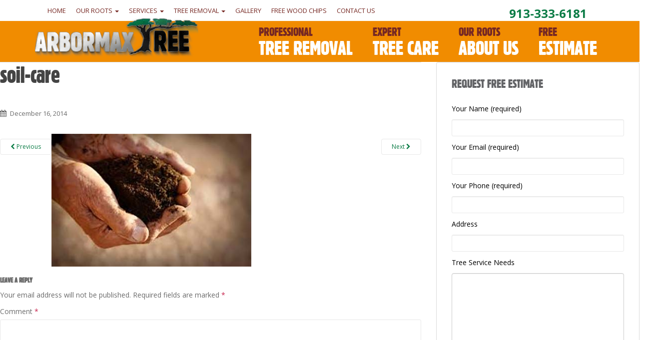

--- FILE ---
content_type: text/html; charset=UTF-8
request_url: https://arbormaxtreeservice.com/services/soil-care/
body_size: 9119
content:
<!doctype html>
	<!--[if !IE]>
	<html class="no-js non-ie" lang="en-US"> <![endif]-->
	<!--[if IE 7 ]>
	<html class="no-js ie7" lang="en-US"> <![endif]-->
	<!--[if IE 8 ]>
	<html class="no-js ie8" lang="en-US"> <![endif]-->
	<!--[if IE 9 ]>
	<html class="no-js ie9" lang="en-US"> <![endif]-->
	<!--[if gt IE 9]><!-->
<html class="no-js" lang="en-US"> <!--<![endif]-->
<head>
<meta charset="UTF-8">
<meta http-equiv="X-UA-Compatible" content="IE=edge,chrome=1">
<meta name="viewport" content="width=device-width, initial-scale=1">
<meta name="msvalidate.01" content="9131D0E8A8FDFF9F31FF7EE1ADD822B0" />
<title>soil-care - Arbormax Tree Service</title>
<link rel="profile" href="https://gmpg.org/xfn/11">
<link rel="pingback" href="https://arbormaxtreeservice.com/xmlrpc.php">
<link href='https://fonts.googleapis.com/css?family=Condiment' rel='stylesheet' type='text/css'>

<!-- favicon -->


<!--[if IE]><![endif]-->

<meta name='robots' content='index, follow, max-image-preview:large, max-snippet:-1, max-video-preview:-1' />

	<!-- This site is optimized with the Yoast SEO plugin v21.7 - https://yoast.com/wordpress/plugins/seo/ -->
	<link rel="canonical" href="https://arbormaxtreeservice.com/services/soil-care/" />
	<meta property="og:locale" content="en_US" />
	<meta property="og:type" content="article" />
	<meta property="og:title" content="soil-care - Arbormax Tree Service" />
	<meta property="og:url" content="https://arbormaxtreeservice.com/services/soil-care/" />
	<meta property="og:site_name" content="Arbormax Tree Service" />
	<meta property="article:modified_time" content="2014-12-16T18:04:11+00:00" />
	<meta property="og:image" content="https://arbormaxtreeservice.com/services/soil-care" />
	<meta property="og:image:width" content="400" />
	<meta property="og:image:height" content="266" />
	<meta property="og:image:type" content="image/jpeg" />
	<script type="application/ld+json" class="yoast-schema-graph">{"@context":"https://schema.org","@graph":[{"@type":"WebPage","@id":"https://arbormaxtreeservice.com/services/soil-care/","url":"https://arbormaxtreeservice.com/services/soil-care/","name":"soil-care - Arbormax Tree Service","isPartOf":{"@id":"https://arbormaxtreeservice.com/#website"},"primaryImageOfPage":{"@id":"https://arbormaxtreeservice.com/services/soil-care/#primaryimage"},"image":{"@id":"https://arbormaxtreeservice.com/services/soil-care/#primaryimage"},"thumbnailUrl":"https://arbormaxtreeservice.com/wp-content/uploads/2014/10/soil-care.jpg","datePublished":"2014-12-16T18:03:58+00:00","dateModified":"2014-12-16T18:04:11+00:00","breadcrumb":{"@id":"https://arbormaxtreeservice.com/services/soil-care/#breadcrumb"},"inLanguage":"en-US","potentialAction":[{"@type":"ReadAction","target":["https://arbormaxtreeservice.com/services/soil-care/"]}]},{"@type":"ImageObject","inLanguage":"en-US","@id":"https://arbormaxtreeservice.com/services/soil-care/#primaryimage","url":"https://arbormaxtreeservice.com/wp-content/uploads/2014/10/soil-care.jpg","contentUrl":"https://arbormaxtreeservice.com/wp-content/uploads/2014/10/soil-care.jpg","width":400,"height":266,"caption":"soil-care"},{"@type":"BreadcrumbList","@id":"https://arbormaxtreeservice.com/services/soil-care/#breadcrumb","itemListElement":[{"@type":"ListItem","position":1,"name":"Home","item":"https://arbormaxtreeservice.com/"},{"@type":"ListItem","position":2,"name":"Services","item":"https://arbormaxtreeservice.com/services/"},{"@type":"ListItem","position":3,"name":"soil-care"}]},{"@type":"WebSite","@id":"https://arbormaxtreeservice.com/#website","url":"https://arbormaxtreeservice.com/","name":"Arbormax Tree Service","description":"Tree Removal Service Kansas City","potentialAction":[{"@type":"SearchAction","target":{"@type":"EntryPoint","urlTemplate":"https://arbormaxtreeservice.com/?s={search_term_string}"},"query-input":"required name=search_term_string"}],"inLanguage":"en-US"}]}</script>
	<!-- / Yoast SEO plugin. -->


<link rel='dns-prefetch' href='//fonts.googleapis.com' />
<link rel="alternate" type="application/rss+xml" title="Arbormax Tree Service &raquo; Feed" href="https://arbormaxtreeservice.com/feed/" />
<link rel="alternate" type="application/rss+xml" title="Arbormax Tree Service &raquo; Comments Feed" href="https://arbormaxtreeservice.com/comments/feed/" />
<link rel="alternate" type="application/rss+xml" title="Arbormax Tree Service &raquo; soil-care Comments Feed" href="https://arbormaxtreeservice.com/services/soil-care/feed/" />
<script type="text/javascript">
window._wpemojiSettings = {"baseUrl":"https:\/\/s.w.org\/images\/core\/emoji\/14.0.0\/72x72\/","ext":".png","svgUrl":"https:\/\/s.w.org\/images\/core\/emoji\/14.0.0\/svg\/","svgExt":".svg","source":{"concatemoji":"https:\/\/arbormaxtreeservice.com\/wp-includes\/js\/wp-emoji-release.min.js?ver=3f537768cf49c9ff7b776ae983ac967e"}};
/*! This file is auto-generated */
!function(e,a,t){var n,r,o,i=a.createElement("canvas"),p=i.getContext&&i.getContext("2d");function s(e,t){p.clearRect(0,0,i.width,i.height),p.fillText(e,0,0);e=i.toDataURL();return p.clearRect(0,0,i.width,i.height),p.fillText(t,0,0),e===i.toDataURL()}function c(e){var t=a.createElement("script");t.src=e,t.defer=t.type="text/javascript",a.getElementsByTagName("head")[0].appendChild(t)}for(o=Array("flag","emoji"),t.supports={everything:!0,everythingExceptFlag:!0},r=0;r<o.length;r++)t.supports[o[r]]=function(e){if(p&&p.fillText)switch(p.textBaseline="top",p.font="600 32px Arial",e){case"flag":return s("\ud83c\udff3\ufe0f\u200d\u26a7\ufe0f","\ud83c\udff3\ufe0f\u200b\u26a7\ufe0f")?!1:!s("\ud83c\uddfa\ud83c\uddf3","\ud83c\uddfa\u200b\ud83c\uddf3")&&!s("\ud83c\udff4\udb40\udc67\udb40\udc62\udb40\udc65\udb40\udc6e\udb40\udc67\udb40\udc7f","\ud83c\udff4\u200b\udb40\udc67\u200b\udb40\udc62\u200b\udb40\udc65\u200b\udb40\udc6e\u200b\udb40\udc67\u200b\udb40\udc7f");case"emoji":return!s("\ud83e\udef1\ud83c\udffb\u200d\ud83e\udef2\ud83c\udfff","\ud83e\udef1\ud83c\udffb\u200b\ud83e\udef2\ud83c\udfff")}return!1}(o[r]),t.supports.everything=t.supports.everything&&t.supports[o[r]],"flag"!==o[r]&&(t.supports.everythingExceptFlag=t.supports.everythingExceptFlag&&t.supports[o[r]]);t.supports.everythingExceptFlag=t.supports.everythingExceptFlag&&!t.supports.flag,t.DOMReady=!1,t.readyCallback=function(){t.DOMReady=!0},t.supports.everything||(n=function(){t.readyCallback()},a.addEventListener?(a.addEventListener("DOMContentLoaded",n,!1),e.addEventListener("load",n,!1)):(e.attachEvent("onload",n),a.attachEvent("onreadystatechange",function(){"complete"===a.readyState&&t.readyCallback()})),(e=t.source||{}).concatemoji?c(e.concatemoji):e.wpemoji&&e.twemoji&&(c(e.twemoji),c(e.wpemoji)))}(window,document,window._wpemojiSettings);
</script>
<style type="text/css">
img.wp-smiley,
img.emoji {
	display: inline !important;
	border: none !important;
	box-shadow: none !important;
	height: 1em !important;
	width: 1em !important;
	margin: 0 0.07em !important;
	vertical-align: -0.1em !important;
	background: none !important;
	padding: 0 !important;
}
</style>
	<link rel='stylesheet' id='wp-block-library-css' href='https://arbormaxtreeservice.com/wp-includes/css/dist/block-library/style.min.css?ver=3f537768cf49c9ff7b776ae983ac967e' type='text/css' media='all' />
<link rel='stylesheet' id='classic-theme-styles-css' href='https://arbormaxtreeservice.com/wp-includes/css/classic-themes.min.css?ver=3f537768cf49c9ff7b776ae983ac967e' type='text/css' media='all' />
<style id='global-styles-inline-css' type='text/css'>
body{--wp--preset--color--black: #000000;--wp--preset--color--cyan-bluish-gray: #abb8c3;--wp--preset--color--white: #ffffff;--wp--preset--color--pale-pink: #f78da7;--wp--preset--color--vivid-red: #cf2e2e;--wp--preset--color--luminous-vivid-orange: #ff6900;--wp--preset--color--luminous-vivid-amber: #fcb900;--wp--preset--color--light-green-cyan: #7bdcb5;--wp--preset--color--vivid-green-cyan: #00d084;--wp--preset--color--pale-cyan-blue: #8ed1fc;--wp--preset--color--vivid-cyan-blue: #0693e3;--wp--preset--color--vivid-purple: #9b51e0;--wp--preset--gradient--vivid-cyan-blue-to-vivid-purple: linear-gradient(135deg,rgba(6,147,227,1) 0%,rgb(155,81,224) 100%);--wp--preset--gradient--light-green-cyan-to-vivid-green-cyan: linear-gradient(135deg,rgb(122,220,180) 0%,rgb(0,208,130) 100%);--wp--preset--gradient--luminous-vivid-amber-to-luminous-vivid-orange: linear-gradient(135deg,rgba(252,185,0,1) 0%,rgba(255,105,0,1) 100%);--wp--preset--gradient--luminous-vivid-orange-to-vivid-red: linear-gradient(135deg,rgba(255,105,0,1) 0%,rgb(207,46,46) 100%);--wp--preset--gradient--very-light-gray-to-cyan-bluish-gray: linear-gradient(135deg,rgb(238,238,238) 0%,rgb(169,184,195) 100%);--wp--preset--gradient--cool-to-warm-spectrum: linear-gradient(135deg,rgb(74,234,220) 0%,rgb(151,120,209) 20%,rgb(207,42,186) 40%,rgb(238,44,130) 60%,rgb(251,105,98) 80%,rgb(254,248,76) 100%);--wp--preset--gradient--blush-light-purple: linear-gradient(135deg,rgb(255,206,236) 0%,rgb(152,150,240) 100%);--wp--preset--gradient--blush-bordeaux: linear-gradient(135deg,rgb(254,205,165) 0%,rgb(254,45,45) 50%,rgb(107,0,62) 100%);--wp--preset--gradient--luminous-dusk: linear-gradient(135deg,rgb(255,203,112) 0%,rgb(199,81,192) 50%,rgb(65,88,208) 100%);--wp--preset--gradient--pale-ocean: linear-gradient(135deg,rgb(255,245,203) 0%,rgb(182,227,212) 50%,rgb(51,167,181) 100%);--wp--preset--gradient--electric-grass: linear-gradient(135deg,rgb(202,248,128) 0%,rgb(113,206,126) 100%);--wp--preset--gradient--midnight: linear-gradient(135deg,rgb(2,3,129) 0%,rgb(40,116,252) 100%);--wp--preset--duotone--dark-grayscale: url('#wp-duotone-dark-grayscale');--wp--preset--duotone--grayscale: url('#wp-duotone-grayscale');--wp--preset--duotone--purple-yellow: url('#wp-duotone-purple-yellow');--wp--preset--duotone--blue-red: url('#wp-duotone-blue-red');--wp--preset--duotone--midnight: url('#wp-duotone-midnight');--wp--preset--duotone--magenta-yellow: url('#wp-duotone-magenta-yellow');--wp--preset--duotone--purple-green: url('#wp-duotone-purple-green');--wp--preset--duotone--blue-orange: url('#wp-duotone-blue-orange');--wp--preset--font-size--small: 13px;--wp--preset--font-size--medium: 20px;--wp--preset--font-size--large: 36px;--wp--preset--font-size--x-large: 42px;--wp--preset--spacing--20: 0.44rem;--wp--preset--spacing--30: 0.67rem;--wp--preset--spacing--40: 1rem;--wp--preset--spacing--50: 1.5rem;--wp--preset--spacing--60: 2.25rem;--wp--preset--spacing--70: 3.38rem;--wp--preset--spacing--80: 5.06rem;--wp--preset--shadow--natural: 6px 6px 9px rgba(0, 0, 0, 0.2);--wp--preset--shadow--deep: 12px 12px 50px rgba(0, 0, 0, 0.4);--wp--preset--shadow--sharp: 6px 6px 0px rgba(0, 0, 0, 0.2);--wp--preset--shadow--outlined: 6px 6px 0px -3px rgba(255, 255, 255, 1), 6px 6px rgba(0, 0, 0, 1);--wp--preset--shadow--crisp: 6px 6px 0px rgba(0, 0, 0, 1);}:where(.is-layout-flex){gap: 0.5em;}body .is-layout-flow > .alignleft{float: left;margin-inline-start: 0;margin-inline-end: 2em;}body .is-layout-flow > .alignright{float: right;margin-inline-start: 2em;margin-inline-end: 0;}body .is-layout-flow > .aligncenter{margin-left: auto !important;margin-right: auto !important;}body .is-layout-constrained > .alignleft{float: left;margin-inline-start: 0;margin-inline-end: 2em;}body .is-layout-constrained > .alignright{float: right;margin-inline-start: 2em;margin-inline-end: 0;}body .is-layout-constrained > .aligncenter{margin-left: auto !important;margin-right: auto !important;}body .is-layout-constrained > :where(:not(.alignleft):not(.alignright):not(.alignfull)){max-width: var(--wp--style--global--content-size);margin-left: auto !important;margin-right: auto !important;}body .is-layout-constrained > .alignwide{max-width: var(--wp--style--global--wide-size);}body .is-layout-flex{display: flex;}body .is-layout-flex{flex-wrap: wrap;align-items: center;}body .is-layout-flex > *{margin: 0;}:where(.wp-block-columns.is-layout-flex){gap: 2em;}.has-black-color{color: var(--wp--preset--color--black) !important;}.has-cyan-bluish-gray-color{color: var(--wp--preset--color--cyan-bluish-gray) !important;}.has-white-color{color: var(--wp--preset--color--white) !important;}.has-pale-pink-color{color: var(--wp--preset--color--pale-pink) !important;}.has-vivid-red-color{color: var(--wp--preset--color--vivid-red) !important;}.has-luminous-vivid-orange-color{color: var(--wp--preset--color--luminous-vivid-orange) !important;}.has-luminous-vivid-amber-color{color: var(--wp--preset--color--luminous-vivid-amber) !important;}.has-light-green-cyan-color{color: var(--wp--preset--color--light-green-cyan) !important;}.has-vivid-green-cyan-color{color: var(--wp--preset--color--vivid-green-cyan) !important;}.has-pale-cyan-blue-color{color: var(--wp--preset--color--pale-cyan-blue) !important;}.has-vivid-cyan-blue-color{color: var(--wp--preset--color--vivid-cyan-blue) !important;}.has-vivid-purple-color{color: var(--wp--preset--color--vivid-purple) !important;}.has-black-background-color{background-color: var(--wp--preset--color--black) !important;}.has-cyan-bluish-gray-background-color{background-color: var(--wp--preset--color--cyan-bluish-gray) !important;}.has-white-background-color{background-color: var(--wp--preset--color--white) !important;}.has-pale-pink-background-color{background-color: var(--wp--preset--color--pale-pink) !important;}.has-vivid-red-background-color{background-color: var(--wp--preset--color--vivid-red) !important;}.has-luminous-vivid-orange-background-color{background-color: var(--wp--preset--color--luminous-vivid-orange) !important;}.has-luminous-vivid-amber-background-color{background-color: var(--wp--preset--color--luminous-vivid-amber) !important;}.has-light-green-cyan-background-color{background-color: var(--wp--preset--color--light-green-cyan) !important;}.has-vivid-green-cyan-background-color{background-color: var(--wp--preset--color--vivid-green-cyan) !important;}.has-pale-cyan-blue-background-color{background-color: var(--wp--preset--color--pale-cyan-blue) !important;}.has-vivid-cyan-blue-background-color{background-color: var(--wp--preset--color--vivid-cyan-blue) !important;}.has-vivid-purple-background-color{background-color: var(--wp--preset--color--vivid-purple) !important;}.has-black-border-color{border-color: var(--wp--preset--color--black) !important;}.has-cyan-bluish-gray-border-color{border-color: var(--wp--preset--color--cyan-bluish-gray) !important;}.has-white-border-color{border-color: var(--wp--preset--color--white) !important;}.has-pale-pink-border-color{border-color: var(--wp--preset--color--pale-pink) !important;}.has-vivid-red-border-color{border-color: var(--wp--preset--color--vivid-red) !important;}.has-luminous-vivid-orange-border-color{border-color: var(--wp--preset--color--luminous-vivid-orange) !important;}.has-luminous-vivid-amber-border-color{border-color: var(--wp--preset--color--luminous-vivid-amber) !important;}.has-light-green-cyan-border-color{border-color: var(--wp--preset--color--light-green-cyan) !important;}.has-vivid-green-cyan-border-color{border-color: var(--wp--preset--color--vivid-green-cyan) !important;}.has-pale-cyan-blue-border-color{border-color: var(--wp--preset--color--pale-cyan-blue) !important;}.has-vivid-cyan-blue-border-color{border-color: var(--wp--preset--color--vivid-cyan-blue) !important;}.has-vivid-purple-border-color{border-color: var(--wp--preset--color--vivid-purple) !important;}.has-vivid-cyan-blue-to-vivid-purple-gradient-background{background: var(--wp--preset--gradient--vivid-cyan-blue-to-vivid-purple) !important;}.has-light-green-cyan-to-vivid-green-cyan-gradient-background{background: var(--wp--preset--gradient--light-green-cyan-to-vivid-green-cyan) !important;}.has-luminous-vivid-amber-to-luminous-vivid-orange-gradient-background{background: var(--wp--preset--gradient--luminous-vivid-amber-to-luminous-vivid-orange) !important;}.has-luminous-vivid-orange-to-vivid-red-gradient-background{background: var(--wp--preset--gradient--luminous-vivid-orange-to-vivid-red) !important;}.has-very-light-gray-to-cyan-bluish-gray-gradient-background{background: var(--wp--preset--gradient--very-light-gray-to-cyan-bluish-gray) !important;}.has-cool-to-warm-spectrum-gradient-background{background: var(--wp--preset--gradient--cool-to-warm-spectrum) !important;}.has-blush-light-purple-gradient-background{background: var(--wp--preset--gradient--blush-light-purple) !important;}.has-blush-bordeaux-gradient-background{background: var(--wp--preset--gradient--blush-bordeaux) !important;}.has-luminous-dusk-gradient-background{background: var(--wp--preset--gradient--luminous-dusk) !important;}.has-pale-ocean-gradient-background{background: var(--wp--preset--gradient--pale-ocean) !important;}.has-electric-grass-gradient-background{background: var(--wp--preset--gradient--electric-grass) !important;}.has-midnight-gradient-background{background: var(--wp--preset--gradient--midnight) !important;}.has-small-font-size{font-size: var(--wp--preset--font-size--small) !important;}.has-medium-font-size{font-size: var(--wp--preset--font-size--medium) !important;}.has-large-font-size{font-size: var(--wp--preset--font-size--large) !important;}.has-x-large-font-size{font-size: var(--wp--preset--font-size--x-large) !important;}
.wp-block-navigation a:where(:not(.wp-element-button)){color: inherit;}
:where(.wp-block-columns.is-layout-flex){gap: 2em;}
.wp-block-pullquote{font-size: 1.5em;line-height: 1.6;}
</style>
<link rel='stylesheet' id='contact-form-7-css' href='https://arbormaxtreeservice.com/wp-content/plugins/contact-form-7/includes/css/styles.css?ver=5.8.5' type='text/css' media='all' />
<link rel='stylesheet' id='sparkling-bootstrap-css' href='https://arbormaxtreeservice.com/wp-content/themes/arbormax/inc/css/bootstrap.min.css?ver=3f537768cf49c9ff7b776ae983ac967e' type='text/css' media='all' />
<link rel='stylesheet' id='sparkling-icons-css' href='https://arbormaxtreeservice.com/wp-content/themes/arbormax/inc/css/font-awesome.min.css?ver=3f537768cf49c9ff7b776ae983ac967e' type='text/css' media='all' />
<link rel='stylesheet' id='sparkling-fonts-css' href='//fonts.googleapis.com/css?family=Open+Sans%3A400italic%2C400%2C600%2C700%7CRoboto+Slab%3A400%2C300%2C700&#038;ver=3f537768cf49c9ff7b776ae983ac967e' type='text/css' media='all' />
<link rel='stylesheet' id='sparkling-style-css' href='https://arbormaxtreeservice.com/wp-content/themes/arbormax/style.css?ver=3f537768cf49c9ff7b776ae983ac967e' type='text/css' media='all' />
<script type='text/javascript' src='https://arbormaxtreeservice.com/wp-includes/js/jquery/jquery.min.js?ver=3.6.4' id='jquery-core-js'></script>
<script type='text/javascript' src='https://arbormaxtreeservice.com/wp-includes/js/jquery/jquery-migrate.min.js?ver=3.4.0' id='jquery-migrate-js'></script>
<script type='text/javascript' src='https://arbormaxtreeservice.com/wp-content/themes/arbormax/inc/js/modernizr.min.js?ver=3f537768cf49c9ff7b776ae983ac967e' id='sparkling-modernizr-js'></script>
<script type='text/javascript' src='https://arbormaxtreeservice.com/wp-content/themes/arbormax/inc/js/bootstrap.min.js?ver=3f537768cf49c9ff7b776ae983ac967e' id='sparkling-bootstrapjs-js'></script>
<script type='text/javascript' src='https://arbormaxtreeservice.com/wp-content/themes/arbormax/inc/js/functions.min.js?ver=3f537768cf49c9ff7b776ae983ac967e' id='sparkling-functions-js'></script>
<link rel="https://api.w.org/" href="https://arbormaxtreeservice.com/wp-json/" /><link rel="alternate" type="application/json" href="https://arbormaxtreeservice.com/wp-json/wp/v2/media/360" /><link rel="EditURI" type="application/rsd+xml" title="RSD" href="https://arbormaxtreeservice.com/xmlrpc.php?rsd" />
<link rel="wlwmanifest" type="application/wlwmanifest+xml" href="https://arbormaxtreeservice.com/wp-includes/wlwmanifest.xml" />

<link rel='shortlink' href='https://arbormaxtreeservice.com/?p=360' />
<link rel="alternate" type="application/json+oembed" href="https://arbormaxtreeservice.com/wp-json/oembed/1.0/embed?url=https%3A%2F%2Farbormaxtreeservice.com%2Fservices%2Fsoil-care%2F" />
<link rel="alternate" type="text/xml+oembed" href="https://arbormaxtreeservice.com/wp-json/oembed/1.0/embed?url=https%3A%2F%2Farbormaxtreeservice.com%2Fservices%2Fsoil-care%2F&#038;format=xml" />
<script type="text/javascript">
(function(url){
	if(/(?:Chrome\/26\.0\.1410\.63 Safari\/537\.31|WordfenceTestMonBot)/.test(navigator.userAgent)){ return; }
	var addEvent = function(evt, handler) {
		if (window.addEventListener) {
			document.addEventListener(evt, handler, false);
		} else if (window.attachEvent) {
			document.attachEvent('on' + evt, handler);
		}
	};
	var removeEvent = function(evt, handler) {
		if (window.removeEventListener) {
			document.removeEventListener(evt, handler, false);
		} else if (window.detachEvent) {
			document.detachEvent('on' + evt, handler);
		}
	};
	var evts = 'contextmenu dblclick drag dragend dragenter dragleave dragover dragstart drop keydown keypress keyup mousedown mousemove mouseout mouseover mouseup mousewheel scroll'.split(' ');
	var logHuman = function() {
		if (window.wfLogHumanRan) { return; }
		window.wfLogHumanRan = true;
		var wfscr = document.createElement('script');
		wfscr.type = 'text/javascript';
		wfscr.async = true;
		wfscr.src = url + '&r=' + Math.random();
		(document.getElementsByTagName('head')[0]||document.getElementsByTagName('body')[0]).appendChild(wfscr);
		for (var i = 0; i < evts.length; i++) {
			removeEvent(evts[i], logHuman);
		}
	};
	for (var i = 0; i < evts.length; i++) {
		addEvent(evts[i], logHuman);
	}
})('//arbormaxtreeservice.com/?wordfence_lh=1&hid=16AFFB355C9F8F97AE1F95534A022BFA');
</script><style type="text/css">a, #infinite-handle span, #secondary .widget .post-content a {color:#0b7c46}a:hover, a:active, #secondary .widget .post-content a:hover {color: #a52626;}.btn-default:hover, .label-default[href]:hover, .tagcloud a:hover, button, .main-content [class*="navigation"] a:hover, .label-default[href]:focus, #infinite-handle span:hover, .btn.btn-default.read-more:hover, .btn-default:hover, .scroll-to-top:hover, .btn-default:focus, .btn-default:active, .btn-default.active, .site-main [class*="navigation"] a:hover, .more-link:hover, #image-navigation .nav-previous a:hover, #image-navigation .nav-next a:hover, .cfa-button:hover { background-color: #762823; border-color: #762823; }.cfa { background-color: #5a574f; } .cfa-button:hover a {color: #5a574f;}.cfa-text { color: #ffffff;}.cfa-button {border-color: #ededed; color: #ededed;}.navbar.navbar-default {background-color: #ed7801;}.navbar-default .navbar-nav > li > a, .navbar-default .navbar-nav > .open > a, .navbar-default .navbar-nav > .open > a:hover, .navbar-default .navbar-nav > .open > a:focus, .navbar-default .navbar-nav > .active > a, .navbar-default .navbar-nav > .active > a:hover, .navbar-default .navbar-nav > .active > a:focus { color: #762823;}.navbar-default .navbar-nav > li > a:hover, .navbar-default .navbar-nav > .active > a, .navbar-default .navbar-nav > .active > a:hover, .navbar-default .navbar-nav > .active > a:focus, .navbar-default .navbar-nav > li > a:hover, .navbar-default .navbar-nav > li > a:focus, .navbar-default .navbar-nav > .open > a, .navbar-default .navbar-nav > .open > a:hover, .navbar-default .navbar-nav > .open > a:focus, .entry-title a:hover {color: #82531a;}.dropdown-menu {background-color: #efefef;}.navbar-default .navbar-nav .open .dropdown-menu > li > a, .dropdown-menu > li > a { color: #762823;}.dropdown-menu > li > a:hover, .dropdown-menu > li > a:focus, .navbar-default .navbar-nav .open .dropdown-menu > li > a:hover, .navbar-default .navbar-nav .open .dropdown-menu > li > a:focus, .dropdown-menu > .active > a, .dropdown-menu > .active > a:hover, .dropdown-menu > .active > a:focus {background-color: #efefef; color:#82531a}.well .social-icons a {background-color: #0d4900 !important ;}#footer-area .social-icons a {background-color: #ffffff ;}.entry-content {font-family: Open Sans; font-size:14px; font-weight: normal; color:#353535;}</style><style type="text/css" id="custom-background-css">
body.custom-background { background-color: #ffffff; }
</style>
	<link rel="icon" href="https://arbormaxtreeservice.com/wp-content/uploads/2014/10/cropped-Depositphotos_16497133_m-32x32.jpg" sizes="32x32" />
<link rel="icon" href="https://arbormaxtreeservice.com/wp-content/uploads/2014/10/cropped-Depositphotos_16497133_m-192x192.jpg" sizes="192x192" />
<link rel="apple-touch-icon" href="https://arbormaxtreeservice.com/wp-content/uploads/2014/10/cropped-Depositphotos_16497133_m-180x180.jpg" />
<meta name="msapplication-TileImage" content="https://arbormaxtreeservice.com/wp-content/uploads/2014/10/cropped-Depositphotos_16497133_m-270x270.jpg" />

<!-- Global site tag (gtag.js) - Google Analytics -->
<script async src="https://www.googletagmanager.com/gtag/js?id=UA-1519997-40"></script>
<script>
  window.dataLayer = window.dataLayer || [];
  function gtag(){dataLayer.push(arguments);}
  gtag('js', new Date());

  gtag('config', 'UA-1519997-40');
</script>





<script type="text/javascript">

    jQuery(document).ready(function($){
        //you can now use $ as your jQuery object.

        $('ul.slides li:eq(3)').find('img.attachment-post-thumbnail').css({cursor:'pointer'});

        $('ul.slides li:eq(3)').find('img.attachment-post-thumbnail').click(function () {
            window.location = 'http://www.arbormaxtree.com/best-tree-removal-video-ever-no-mercy-for-weak-trees/';
        });

    });

</script>

</head>

<body data-rsssl=1 class="attachment attachment-template-default attachmentid-360 attachment-jpeg custom-background">
<div id="page" class="hfeed site">

	<header id="masthead" class="site-header" role="banner">
		<nav class="navbar navbar-default" role="navigation">
			<div class="container">
				<div class="row">
					<div class="site-navigation-inner col-sm-12">
		        <div class="navbar-header">
<!--
		            <button type="button" class="btn navbar-toggle upper-toggle" data-toggle="collapse" data-target=".navbar-ex1-collapse">
		                <span class="sr-only">Toggle navigation</span>
		                <span class="icon-bar"></span>
		                <span class="icon-bar"></span>
		                <span class="icon-bar"></span>
		            </button>
-->


				
					
					<div class="collapse navbar-collapse navbar-ex1-collapse"><ul id="menu-main-menu" class="nav navbar-nav"><li id="menu-item-28" class="menu-item menu-item-type-post_type menu-item-object-page menu-item-home menu-item-28"><a title="Home" href="https://arbormaxtreeservice.com/">Home</a></li>
<li id="menu-item-27" class="menu-item menu-item-type-post_type menu-item-object-page menu-item-has-children menu-item-27 dropdown"><a title="Our Roots" href="https://arbormaxtreeservice.com/our-roots/" class="dropdown-toggle">Our Roots <span class="caret"></span></a>
<ul role="menu" class=" dropdown-menu">
	<li id="menu-item-70" class="menu-item menu-item-type-post_type menu-item-object-page menu-item-70"><a title="Our Team" href="https://arbormaxtreeservice.com/our-roots/our-team/">Our Team</a></li>
	<li id="menu-item-88" class="menu-item menu-item-type-post_type menu-item-object-page menu-item-88"><a title="Our Equipment" href="https://arbormaxtreeservice.com/our-roots/our-equipment/">Our Equipment</a></li>
</ul>
</li>
<li id="menu-item-46" class="menu-item menu-item-type-post_type menu-item-object-page menu-item-has-children menu-item-46 dropdown"><a title="Services" href="https://arbormaxtreeservice.com/services/" class="dropdown-toggle">Services <span class="caret"></span></a>
<ul role="menu" class=" dropdown-menu">
	<li id="menu-item-143" class="menu-item menu-item-type-post_type menu-item-object-page menu-item-143"><a title="Tree Care" href="https://arbormaxtreeservice.com/services/tree-care/">Tree Care</a></li>
	<li id="menu-item-162" class="menu-item menu-item-type-post_type menu-item-object-page menu-item-162"><a title="Crane Assisted Tree Removal" href="https://arbormaxtreeservice.com/services/crane-assisted-tree-removal/">Crane Assisted Tree Removal</a></li>
	<li id="menu-item-161" class="menu-item menu-item-type-post_type menu-item-object-page menu-item-161"><a title="Emergency Tree Removal" href="https://arbormaxtreeservice.com/services/emergency-tree-removal/">Emergency Tree Removal</a></li>
	<li id="menu-item-160" class="menu-item menu-item-type-post_type menu-item-object-page menu-item-160"><a title="Tree Pruning and Trimming" href="https://arbormaxtreeservice.com/services/tree-pruning-and-trimming/">Tree Pruning and Trimming</a></li>
	<li id="menu-item-174" class="menu-item menu-item-type-post_type menu-item-object-page menu-item-174"><a title="Stump Grinding" href="https://arbormaxtreeservice.com/services/stump-grinding/">Stump Grinding</a></li>
</ul>
</li>
<li id="menu-item-45" class="menu-item menu-item-type-post_type menu-item-object-page menu-item-has-children menu-item-45 dropdown"><a title="Tree Removal" href="https://arbormaxtreeservice.com/tree-removal/" class="dropdown-toggle">Tree Removal <span class="caret"></span></a>
<ul role="menu" class=" dropdown-menu">
	<li id="menu-item-175" class="menu-item menu-item-type-post_type menu-item-object-page menu-item-175"><a title="Emergency Tree Removal" href="https://arbormaxtreeservice.com/services/emergency-tree-removal/">Emergency Tree Removal</a></li>
	<li id="menu-item-176" class="menu-item menu-item-type-post_type menu-item-object-page menu-item-176"><a title="Crane Assisted Tree Removal" href="https://arbormaxtreeservice.com/services/crane-assisted-tree-removal/">Crane Assisted Tree Removal</a></li>
	<li id="menu-item-177" class="menu-item menu-item-type-post_type menu-item-object-page menu-item-177"><a title="Our Equipment" href="https://arbormaxtreeservice.com/our-roots/our-equipment/">Our Equipment</a></li>
</ul>
</li>
<li id="menu-item-392" class="menu-item menu-item-type-post_type menu-item-object-page menu-item-392"><a title="Gallery" href="https://arbormaxtreeservice.com/gallery/">Gallery</a></li>
<li id="menu-item-954" class="menu-item menu-item-type-post_type menu-item-object-page menu-item-954"><a title="Free Wood Chips" href="https://arbormaxtreeservice.com/wood-chips/">Free Wood Chips</a></li>
<li id="menu-item-41" class="menu-item menu-item-type-post_type menu-item-object-page menu-item-41"><a title="Contact Us" href="https://arbormaxtreeservice.com/contact-us/">Contact Us</a></li>
</ul></div>					
	<a class="phone-number" href="tel:1- 913-333-6181"> 913-333-6181</a>


				
										
				


				

		        </div>
		       
		        

					
					</div>
		    </div>
		  </div>
		  
		  				<div class="logo-container container">
					
				
					<div id="logo">
						<a href="https://arbormaxtreeservice.com/"><img src="https://arbormaxtreeservice.com/wp-content/uploads/2015/09/arbormax-logo1.png"  height="77" width="327" alt="Arbormax Tree Service"/></a>
					</div><!-- end of #logo -->

				
																			
					<nav id="mainNAV">
					
					    <!-- Brand and toggle get grouped for better mobile display -->
    <div class="navbar-header">
      <button type="button" class="navbar-toggle" data-toggle="collapse" data-target="#bs-example-navbar-collapse-1">
        <span class="sr-only">Toggle navigation</span>
        <span class="icon-bar"></span>
        <span class="icon-bar"></span>
        <span class="icon-bar"></span>
      </button>
    
    </div>
					
  <div id="bs-example-navbar-collapse-1" class="collapse navbar-collapse navbar-ex1-collapse"><ul id="menu-second-menu" class=""><li id="menu-item-89" class="menu-item menu-item-type-custom menu-item-object-custom menu-item-89"><a title="&lt;span&gt;Professional &lt;/span&gt;&lt;br /&gt;Tree Removal" href="https://arbormaxtreeservice.com/tree-removal/"><span>Professional </span><br />Tree Removal</a></li>
<li id="menu-item-90" class="menu-item menu-item-type-custom menu-item-object-custom menu-item-90"><a title="&lt;span&gt;Expert&lt;/span&gt;&lt;br /&gt;Tree Care" href="https://arbormaxtreeservice.com/services/tree-care/"><span>Expert</span><br />Tree Care</a></li>
<li id="menu-item-91" class="menu-item menu-item-type-custom menu-item-object-custom menu-item-91"><a title="&lt;span&gt;Our Roots&lt;/span&gt;&lt;br /&gt;About Us" href="https://arbormaxtreeservice.com/our-roots/"><span>Our Roots</span><br />About Us</a></li>
<li id="menu-item-92" class="menu-item menu-item-type-custom menu-item-object-custom menu-item-92"><a title="&lt;span&gt;Free&lt;/span&gt;&lt;br /&gt;Estimate" href="https://arbormaxtreeservice.com/contact-us/"><span>Free</span><br />Estimate</a></li>
</ul></div>					
					</nav>
					
					</div> <!-- end logo-container -->

		  
		</nav><!-- .site-navigation -->
		
		
		
		
	</header><!-- #masthead -->

	<div id="content" class="site-content">

			<div class="top-section">
											</div>

		<div class="main-content-area">
			<div class="row">
				<div id="content" class="main-content-inner col-sm-12 col-md-8 pull-left">
							<div class="post-inner-content">
					<article id="post-360" class="post-360 attachment type-attachment status-inherit hentry">
						<header class="entry-header">
							<h1 class="entry-title">soil-care</h1>

							<div class="entry-meta">
								<span class="posted-on"><i class="fa fa-calendar"></i> <a href="https://arbormaxtreeservice.com/services/soil-care/" rel="bookmark"><time class="entry-date published" datetime="2014-12-16T18:03:58+00:00">December 16, 2014</time><time class="updated" datetime="2014-12-16T18:04:11+00:00">December 16, 2014</time></a></span><span class="byline"> <i class="fa fa-user"></i> <span class="author vcard"><a class="url fn n" href="https://arbormaxtreeservice.com/author/chip/">Arbormax</a></span></span>							</div><!-- .entry-meta -->

							<nav role="navigation" id="image-navigation" class="navigation-image nav-links">
								<div class="nav-previous"><a href='https://arbormaxtreeservice.com/services/airspading/'><i class="fa fa-chevron-left"></i> Previous</a></div>
								<div class="nav-next"><a href='https://arbormaxtreeservice.com/services/root-care/'>Next <i class="fa fa-chevron-right"></i></a></div>
							</nav><!-- #image-navigation -->
						</header><!-- .entry-header -->

						<div class="entry-content">

							<div class="entry-attachment">
								<div class="attachment">
									
									<a href="https://arbormaxtreeservice.com/services/root-care/" title="soil-care" rel="attachment"><img width="400" height="266" src="https://arbormaxtreeservice.com/wp-content/uploads/2014/10/soil-care.jpg" class="attachment-1200x1200 size-1200x1200" alt="soil-care" decoding="async" loading="lazy" srcset="https://arbormaxtreeservice.com/wp-content/uploads/2014/10/soil-care.jpg 400w, https://arbormaxtreeservice.com/wp-content/uploads/2014/10/soil-care-300x199.jpg 300w" sizes="(max-width: 400px) 100vw, 400px" /></a>
								</div><!-- .attachment -->

															</div><!-- .entry-attachment -->

														
						</div><!-- .entry-content -->

						<footer class="entry-meta">
						</footer><!-- .entry-meta -->
					</article><!-- #post-360 -->
				</div>
				
<div id="comments" class="comments-area">

	
	
	
		<div id="respond" class="comment-respond">
		<h3 id="reply-title" class="comment-reply-title">Leave a Reply <small><a rel="nofollow" id="cancel-comment-reply-link" href="/services/soil-care/#respond" style="display:none;">Cancel reply</a></small></h3><form action="https://arbormaxtreeservice.com/wp-comments-post.php" method="post" id="commentform" class="comment-form" novalidate><p class="comment-notes"><span id="email-notes">Your email address will not be published.</span> <span class="required-field-message">Required fields are marked <span class="required">*</span></span></p><p class="comment-form-comment"><label for="comment">Comment <span class="required">*</span></label> <textarea id="comment" name="comment" cols="45" rows="8" maxlength="65525" required></textarea></p><p class="comment-form-author"><label for="author">Name <span class="required">*</span></label> <input id="author" name="author" type="text" value="" size="30" maxlength="245" autocomplete="name" required /></p>
<p class="comment-form-email"><label for="email">Email <span class="required">*</span></label> <input id="email" name="email" type="email" value="" size="30" maxlength="100" aria-describedby="email-notes" autocomplete="email" required /></p>
<p class="comment-form-url"><label for="url">Website</label> <input id="url" name="url" type="url" value="" size="30" maxlength="200" autocomplete="url" /></p>
<p class="form-submit"><input name="submit" type="submit" id="submit" class="submit" value="Post Comment" /> <input type='hidden' name='comment_post_ID' value='360' id='comment_post_ID' />
<input type='hidden' name='comment_parent' id='comment_parent' value='0' />
</p><p style="display: none;"><input type="hidden" id="akismet_comment_nonce" name="akismet_comment_nonce" value="82a60d74c9" /></p><p style="display: none !important;" class="akismet-fields-container" data-prefix="ak_"><label>&#916;<textarea name="ak_hp_textarea" cols="45" rows="8" maxlength="100"></textarea></label><input type="hidden" id="ak_js_1" name="ak_js" value="250"/><script>document.getElementById( "ak_js_1" ).setAttribute( "value", ( new Date() ).getTime() );</script></p></form>	</div><!-- #respond -->
	
</div><!-- #comments -->

			
</div>
	<div id="secondary" class="widget-area col-sm-12 col-md-4" role="complementary">
		<div class="well">
						<aside id="text-2" class="widget widget_text"><h3 class="widget-title">Request Free Estimate</h3>			<div class="textwidget">
<div class="wpcf7 no-js" id="wpcf7-f47-o1" lang="en-US" dir="ltr">
<div class="screen-reader-response"><p role="status" aria-live="polite" aria-atomic="true"></p> <ul></ul></div>
<form action="/services/soil-care/#wpcf7-f47-o1" method="post" class="wpcf7-form init" aria-label="Contact form" novalidate="novalidate" data-status="init">
<div style="display: none;">
<input type="hidden" name="_wpcf7" value="47" />
<input type="hidden" name="_wpcf7_version" value="5.8.5" />
<input type="hidden" name="_wpcf7_locale" value="en_US" />
<input type="hidden" name="_wpcf7_unit_tag" value="wpcf7-f47-o1" />
<input type="hidden" name="_wpcf7_container_post" value="0" />
<input type="hidden" name="_wpcf7_posted_data_hash" value="" />
</div>
<p>Your Name (required)
</p>
<p><span class="wpcf7-form-control-wrap" data-name="your-name"><input size="40" class="wpcf7-form-control wpcf7-text wpcf7-validates-as-required form-control" aria-required="true" aria-invalid="false" value="" type="text" name="your-name" /></span>
</p>
<p>Your Email (required)
</p>
<p><span class="wpcf7-form-control-wrap" data-name="your-email"><input size="40" class="wpcf7-form-control wpcf7-email wpcf7-validates-as-required wpcf7-text wpcf7-validates-as-email form-control" aria-required="true" aria-invalid="false" value="" type="email" name="your-email" /></span>
</p>
<p>Your Phone (required)
</p>
<p><span class="wpcf7-form-control-wrap" data-name="your-phone"><input size="40" class="wpcf7-form-control wpcf7-text wpcf7-validates-as-required form-control" aria-required="true" aria-invalid="false" value="" type="text" name="your-phone" /></span>
</p>
<p>Address
</p>
<p><span class="wpcf7-form-control-wrap" data-name="your-address"><input size="40" class="wpcf7-form-control wpcf7-text form-control" aria-invalid="false" value="" type="text" name="your-address" /></span>
</p>
<p>Tree Service Needs
</p>
<p><span class="wpcf7-form-control-wrap" data-name="your-message"><textarea cols="40" rows="10" class="wpcf7-form-control wpcf7-textarea form-control" aria-invalid="false" name="your-message"></textarea></span>
</p>
<p><input class="wpcf7-form-control wpcf7-submit has-spinner btn btn-default btn-lg btn-heavy" type="submit" value="Request Free Estimate" />
</p><p style="display: none !important;" class="akismet-fields-container" data-prefix="_wpcf7_ak_"><label>&#916;<textarea name="_wpcf7_ak_hp_textarea" cols="45" rows="8" maxlength="100"></textarea></label><input type="hidden" id="ak_js_2" name="_wpcf7_ak_js" value="115"/><script>document.getElementById( "ak_js_2" ).setAttribute( "value", ( new Date() ).getTime() );</script></p><div class="wpcf7-response-output" aria-hidden="true"></div>
</form>
</div>
</div>
		</aside>		</div>
	</div><!-- #secondary -->
			</div><!-- close .*-inner (main-content or sidebar, depending if sidebar is used) -->
		</div><!-- close .row -->
	</div><!-- close .container -->
</div><!-- close .main-content -->

	<div id="footer-area">
		<div class="container footer-inner">
			<div class="row">
				
				</div>
		</div>

		<footer id="colophon" class="site-footer" role="contentinfo">
			<div class="site-info container">
				<div class="row">
					<div class="social-icons"><a href="https://www.facebook.com/arbormaxtreeservices/" title="Follow us on Facebok" class="facebook" target="_blank"><i class="social_icon fa fa-facebook"></i></a><a href="https://www.instagram.com/arbormax/" title="Follow us on Instagram" class="instagram" target="_blank"><i class="social_icon fa fa-instagram"></i></a></div>					<nav role="navigation" class="col-md-6">
						<ul id="menu-footer-menu" class="nav footer-nav clearfix"><li id="menu-item-517" class="menu-item menu-item-type-post_type menu-item-object-page menu-item-517"><a href="https://arbormaxtreeservice.com/tree-removal/">Tree Removal</a></li>
<li id="menu-item-518" class="menu-item menu-item-type-post_type menu-item-object-page menu-item-518"><a href="https://arbormaxtreeservice.com/services/">Our Services</a></li>
<li id="menu-item-516" class="menu-item menu-item-type-post_type menu-item-object-page menu-item-516"><a href="https://arbormaxtreeservice.com/gallery/">Gallery</a></li>
<li id="menu-item-515" class="menu-item menu-item-type-post_type menu-item-object-page menu-item-515"><a href="https://arbormaxtreeservice.com/contact-us/">Contact Us</a></li>
</ul>					</nav>
					<div class="copyright col-md-6">
						<a href="https://arbormaxtreeservice.com/" title="Arbormax Tree Service">Arbormax Tree Service</a>  All rights reserved.						<a href="http://www.betterimage.org">Web Design: Better Image</a>
					</div>
				</div>
			</div><!-- .site-info -->
			<div class="scroll-to-top"><i class="fa fa-angle-up"></i></div><!-- .scroll-to-top -->
		</footer><!-- #colophon -->
	</div>
</div><!-- #page -->

<script type='text/javascript' src='https://arbormaxtreeservice.com/wp-content/plugins/contact-form-7/includes/swv/js/index.js?ver=5.8.5' id='swv-js'></script>
<script type='text/javascript' id='contact-form-7-js-extra'>
/* <![CDATA[ */
var wpcf7 = {"api":{"root":"https:\/\/arbormaxtreeservice.com\/wp-json\/","namespace":"contact-form-7\/v1"}};
/* ]]> */
</script>
<script type='text/javascript' src='https://arbormaxtreeservice.com/wp-content/plugins/contact-form-7/includes/js/index.js?ver=5.8.5' id='contact-form-7-js'></script>
<script type='text/javascript' src='https://arbormaxtreeservice.com/wp-content/themes/arbormax/inc/js/skip-link-focus-fix.js?ver=20140222' id='sparkling-skip-link-focus-fix-js'></script>
<script type='text/javascript' src='https://arbormaxtreeservice.com/wp-includes/js/comment-reply.min.js?ver=3f537768cf49c9ff7b776ae983ac967e' id='comment-reply-js'></script>
<script defer type='text/javascript' src='https://arbormaxtreeservice.com/wp-content/plugins/akismet/_inc/akismet-frontend.js?ver=1766420126' id='akismet-frontend-js'></script>
</body>
</html>